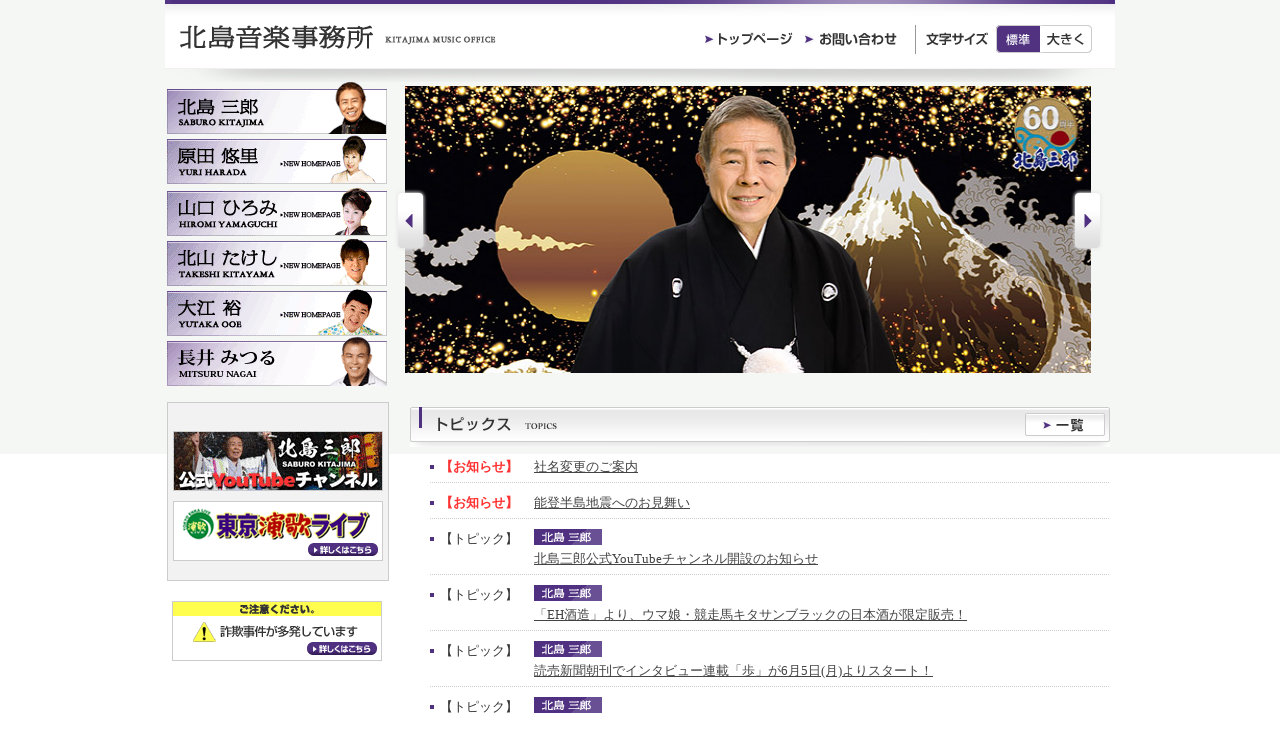

--- FILE ---
content_type: text/html
request_url: http://www.kitajima-music.co.jp/index.html?csidkitajima=ef0bfe3e925a0b395994cb46ee835eae
body_size: 16559
content:
<?xml version="1.0" encoding="UTF-8"?>
<!DOCTYPE html PUBLIC "-//W3C//DTD XHTML 1.0 Transitional//EN" "http://www.w3.org/TR/xhtml1/DTD/xhtml1-transitional.dtd"> 
<html xmlns="http://www.w3.org/1999/xhtml" xml:lang="ja" lang="ja">
<head>
<meta http-equiv="content-language" content="ja" />
<meta http-equiv="Content-Type" content="text/html; charset=UTF-8" />
<meta http-equiv="content-style-type" content="text/css" />
<meta http-equiv="content-script-type" content="text/javascript" />
<meta name="description" content="北島三郎のマネージメントと音楽芸能全般の企画・制作・営業等行ってる北島音楽事務所の公式サイトです。" />
<meta name="keywords" content="演歌,北島三郎,長井みつる" />
<meta name="robots" content="INDEX,FOLLOW" />
<title>トップページ｜北島音楽事務所</title>
  <script type="text/javascript" src="/common/js/rollover.js"></script>
<script type="text/javascript" src="/common/js/smoothscroll.js"></script>
<script type="text/javascript" src="/common/js/text_adjust.js"></script>
<link href="/common/css/import.css" rel="stylesheet" type="text/css" />


<script src="/common/js/jquery-1.5.1.min.js"></script>
<script type="text/javascript" src="/common/js/slides.min.jquery.js"></script>
<script>
$(function(){
  $("#slides").slides({
    generateNextPrev: true,
    preload: true,
    play: 5000,
    pause: 2500
  });
});
</script>
<!--[if IE 6]>
    <script src="/common/js/DD_belatedPNG.js">
    </script>
    <script>
        DD_belatedPNG.fix('.png_bg');
    </script>

<![endif]-->
<link href="./css/style.css" rel="stylesheet" type="text/css" />
<script>
  (function(i,s,o,g,r,a,m){i['GoogleAnalyticsObject']=r;i[r]=i[r]||function(){
  (i[r].q=i[r].q||[]).push(arguments)},i[r].l=1*new Date();a=s.createElement(o),
  m=s.getElementsByTagName(o)[0];a.async=1;a.src=g;m.parentNode.insertBefore(a,m)
  })(window,document,'script','//www.google-analytics.com/analytics.js','ga');
  ga('create', 'UA-52448165-1', 'auto');
  ga('require', 'displayfeatures');
  ga('send', 'pageview');
</script>
</head>

<body id="index">
  <div id="wrapper">

  <div id="header" class="clearfix">
    <div id="header_box">
  <div id="header_box_l"><h1><a href="/index.html?csidkitajima=b6c2f30d93f59403db006a40293585a5" id="logo" name="logo"><img src="/common/img/logo.gif" alt="北島音楽事務所 KITAJIMA MUSIC OFFICE" width="316" height="24" /></a></h1></div>
  <div id="header_box_r">
    <ul>
      <li id="club"><img src="/common/img/header_club.gif" alt="北島ファミリークラブ" class="btn" width="134" height="18" /></li>
      <li id="pagetop"><a href="/index.html?csidkitajima=b6c2f30d93f59403db006a40293585a5"><img src="/common/img/header_top.gif" alt="トップページ" class="btn" width="88" height="18" /></a></li>
      <li id="contact"><a href="/contact/?csidkitajima=b6c2f30d93f59403db006a40293585a5"><img src="/common/img/header_contact.gif" alt="お問い合わせ" class="btn" width="93" height="18" /></a></li>
    </ul>
    <ul id="text_adjust" >
      <li><img src="/common/img/txt_txtadjust.gif" alt="文字サイズ" width="70" height="28" /></li>
    <li class="nav1_ac" id="nav1"><a href="#" onclick="middle()">標準</a></li>
    <li class="nav2" id="nav2"><a href="#" onclick="large()">大きく</a></li>
    </ul>
  </div>
</div>







    <div id="top" class="clearfix">
      <div id="top_box">
        <div id="top_box_l">
          <ul id="talent_list">
  <li><a href="/sabu/?csidkitajima=b6c2f30d93f59403db006a40293585a5"><img src="/common/img/cast_list/sabu_btn.gif" alt="北島三郎" width="220" height="52" 

class="btn" /></a></li>
  <li><a href="https://www.haradayuri.com/"><img src="/common/img/cast_list/yuri_btn.gif" alt="原田悠里" width="220" height="52" 

class="btn" /></a></li>
<!--<li><a href="/shoji/?csidkitajima=b6c2f30d93f59403db006a40293585a5"><img src="/common/img/cast_list/shoji_btn.gif" alt="小金沢昇司" width="220" 

height="48" class="btn" /></a></li>-->
  <li><a href="https://www.teichiku.co.jp/teichiku/artist/yamaguchi/"><img src="/common/img/cast_list/hiromi_btn.gif" alt="山口ひろみ" width="220" 

height="50" class="btn" /></a></li>
  <li><a href="https://kitayama-music.co.jp"><img src="/common/img/cast_list/takeshi_btn.gif" alt="北山たけし" width="220" 

height="50" class="btn" /></a></li>
  <li><a href="http://www.crownmusic.co.jp/artist/ooeYutaka/top.html"><img src="/common/img/cast_list/yutaka_btn.gif" alt="大江裕" width="220" height="50" 

class="btn" /></a></li>
  <!--<li><img src="/common/img/cast_list/space.gif" alt="" width="220" height="0" class="btn" /></li>-->  
  <li><a href="/mitsuru/?csidkitajima=b6c2f30d93f59403db006a40293585a5"><img src="/common/img/cast_list/mitsuru_btn.gif" alt="長井みつる" width="220" 

height="50" class="btn" /></a></li>
</ul>


        </div>
       <div id="top_box_r">
                   <div id="slides">
                     <div class="slides_container">
                                                   <div><a href="https://kitajima-60th.com/" target="_blank"><img src="./img/main01_sabu_vr.jpg" alt="VR記念館" width="686" height="287" /></a></div>
                    
                 <div><a href="/hana/b.html?csidkitajima=b6c2f30d93f59403db006a40293585a5" target="_blank"><img src="./img/main03.jpg" alt="サブサブスク" width="686" height="287" /></a></div>
                       <div><a href="http://www.kitajima-music.co.jp/event/enkalive.html" target="_blank"><img src="./img/main04.jpg" alt="東京演歌ライブ" width="686" height="287" /></a></div>
                        </div>

                     
<!--                   
                    <p id="banner_box">
          <a href="/topics/detail.html?id=1&csidkitajima=b6c2f30d93f59403db006a40293585a5"><img src="./common/img/banner1.gif" alt="東日本大震災で被災されました皆様に心よりお見舞い申し上げます。" /></a>
-->
                     <!-- <a href="/geido50/?csidkitajima=b6c2f30d93f59403db006a40293585a5"><img src="./common/img/banner2.gif" alt="芸道50周年 北島三郎50周年記念サイト" /></a> -->
<!--
                     <a href="/hana/b.html?csidkitajima=b6c2f30d93f59403db006a40293585a5"><img src="./common/img/banner3.gif" alt="北島ファミリー公式携帯サイト「サブちゃん歌の花道」" /></a>
          </p> 
-->
                     
                     
          </div>
        </div>
      </div>
    </div>
  </div>
  <div id="contents" class="clearfix">
    <div id="contents_l">
      <div id="picup"><div id="picup_box">
<!--  
  <a href="/hana/b.html?csidkitajima=b6c2f30d93f59403db006a40293585a5" target="_blank"><img src="/common/img/picup/banner3.gif" alt="サブちゃん歌の花道" /></a>
-->
　<a href="https://www.youtube.com/@SaburoKitajima_Official" target="_blank"><img src="/common/img/picup/banner11.gif" alt="sabuYouTube" /></a>

  <a href="/event/enkalive.html?csidkitajima=b6c2f30d93f59403db006a40293585a5" target="_blank"><img src="/common/img/picup/banner12.gif" alt="東京演歌ライブ" /></a>
<!--
  <a href="http://www.kitajima-museum.jp/" target="_blank"><img src="/common/img/picup/banner2.gif" alt="北島三郎ミュージアム" /></a>

  <a href="https://www.youtube.com/channel/UCMPu_kD44IdmnzyraPFJw9Q" target="_blank"><img src="/common/img/picup/banner10.jpg" alt="サブちゃんねる" /></a>
-->
</div>
<div id="picup_box2">
<!--
  <a href="http://www.jame.or.jp/about/index10.html"><img src="/common/img/picup/banner8.gif" alt="音事協magazine" /></a>
-->
<!--
  <a href="http://www.jame.or.jp/musicmoralism/" target="_blank"><img src="/common/img/picup/banner5.gif" alt="一般社団法人 日本音楽事業者協会 違法配信啓蒙キャンペーンサイト" /></a>
  <a href="http://www.riaj.or.jp/lovemusic/index.html" target="_blank"><img src="/common/img/picup/banner6.gif" alt="Respect our music" /></a>
-->
  <a href="/topics/detail.html?id=28&csidkitajima=b6c2f30d93f59403db006a40293585a5"><img src="/common/img/picup/banner7.gif" alt="ご注意ください" /></a>
    </div>
</div>





























    </div>
    <div id="contents_r">

      <!--
            <p class="banner_l"><a href="premium/?csidkitajima=b6c2f30d93f59403db006a40293585a5"><img src="./img/banner_l01.jpg" alt="北島ファミリープレミアム　北島ファミリークラブ会員　携帯サイト「サブちゃん歌の花道」会員限定　他では見られない情報や特典がいっぱいです！　入り口はこちら" width="670" height="142" /></a></p>
          -->           
      
      <div class="contentsBlock">
        <div id="topics"><a href="topics/?csidkitajima=b6c2f30d93f59403db006a40293585a5" class="list_btn"><img src="./img/btn_list.gif" class="btn" alt="一覧" /></a></div>
        <div class="list">
                    <dl class="info">
            <dt class="ico_cub01"><span class="date  mark">【お知らせ】</span></dt>
            <dd></dd>
            <dd><a href="topics/detail.html?id=6678&csidkitajima=b6c2f30d93f59403db006a40293585a5">社名変更のご案内</a></dd>
          </dl>
                    <dl class="info">
            <dt class="ico_cub01"><span class="date  mark">【お知らせ】</span></dt>
            <dd></dd>
            <dd><a href="topics/detail.html?id=6677&csidkitajima=b6c2f30d93f59403db006a40293585a5">能登半島地震へのお見舞い</a></dd>
          </dl>
                              
                    <dl class="info">
            <dt class="ico_cub01"><span class="date">【トピック】</span></dt>
            <dd><img src="../common/img/cast_lbl/lbl_sabu.gif" alt="北島 三郎" /></dd>
            <dd><a href="topics/detail.html?id=6681&csidkitajima=b6c2f30d93f59403db006a40293585a5">北島三郎公式YouTubeチャンネル開設のお知らせ</a></dd>
          </dl>
                    <dl class="info">
            <dt class="ico_cub01"><span class="date">【トピック】</span></dt>
            <dd><img src="../common/img/cast_lbl/lbl_sabu.gif" alt="北島 三郎" /></dd>
            <dd><a href="topics/detail.html?id=6680&csidkitajima=b6c2f30d93f59403db006a40293585a5">「EH酒造」より、ウマ娘・競走馬キタサンブラックの日本酒が限定販売！</a></dd>
          </dl>
                    <dl class="info">
            <dt class="ico_cub01"><span class="date">【トピック】</span></dt>
            <dd><img src="../common/img/cast_lbl/lbl_sabu.gif" alt="北島 三郎" /></dd>
            <dd><a href="topics/detail.html?id=6674&csidkitajima=b6c2f30d93f59403db006a40293585a5">読売新聞朝刊でインタビュー連載「歩」が6月5日(月)よりスタート！</a></dd>
          </dl>
                    <dl class="info">
            <dt class="ico_cub01"><span class="date">【トピック】</span></dt>
            <dd><img src="../common/img/cast_lbl/lbl_sabu.gif" alt="北島 三郎" /></dd>
            <dd><a href="topics/detail.html?id=6280&csidkitajima=b6c2f30d93f59403db006a40293585a5">『北島三郎 演歌ラーメン』販売終了のお知らせ</a></dd>
          </dl>
          
          
        </div>
      </div>
      <div class="contentsBlock">
        <div id="information"><a href="release/?csidkitajima=b6c2f30d93f59403db006a40293585a5" class="list_btn"><img src="./img/btn_list.gif" class="btn" alt="一覧" /></a></div>
        <div id="info_boxs">
        <ul class="first_line clearfix">

        <li><a href="release/detail.html?id=6682&csidkitajima=b6c2f30d93f59403db006a40293585a5"><img src="releaseCONTENT_BASICCONTENTS_1764237464564" alt="吾が道を行く" width="120" /></a>
        <div class="box">
        <img src="./common/img/lbl_single.gif" /><br />
        <a href="release/detail.html?id=6682&csidkitajima=b6c2f30d93f59403db006a40293585a5">吾が道を行く<br />北島三郎</a><br />2025年11月26日発売</div></li></li>

        <li><a href="release/detail.html?id=6679&csidkitajima=b6c2f30d93f59403db006a40293585a5"><img src="releaseCONTENT_BASICCONTENTS_1738315234223" alt="東京の空" width="120" /></a>
        <div class="box">
        <img src="./common/img/lbl_single.gif" /><br />
        <a href="release/detail.html?id=6679&csidkitajima=b6c2f30d93f59403db006a40293585a5">東京の空<br />北島三郎</a><br />2024年11月5日発売</div></li></li>

        <li><a href="release/detail.html?id=6670&csidkitajima=b6c2f30d93f59403db006a40293585a5"><img src="releaseCONTENT_BASICCONTENTS_1683712432688" alt="つむじ風" width="120" /></a>
        <div class="box">
        <img src="./common/img/lbl_single.gif" /><br />
        <a href="release/detail.html?id=6670&csidkitajima=b6c2f30d93f59403db006a40293585a5">つむじ風<br />北島三郎</a><br />2023年6月5日発売</div></li></li>

        </ul>
          
        <ul class="first_line clearfix">
           
        <li><a href="release/detail.html?id=6672&csidkitajima=b6c2f30d93f59403db006a40293585a5"><img src="releaseCONTENT_BASICCONTENTS_1685715910171" alt="明治座ファイナルコンサートDVD" width="120" /></a>
        <div class="box">
        <img src="./common/img/lbl_dvd.gif" /><br />
        <a href="release/detail.html?id=6672&csidkitajima=b6c2f30d93f59403db006a40293585a5">明治座ファイナルコンサートDVD<br />北島三郎</a><br />2023年6月5日発売</div></li></li>

        <li><a href="release/detail.html?id=6309&csidkitajima=b6c2f30d93f59403db006a40293585a5"><img src="releaseCONTENT_BASICCONTENTS_1656661905387" alt="昔も今も、この先も" width="120" /></a>
        <div class="box">
        <img src="./common/img/lbl_single.gif" /><br />
        <a href="release/detail.html?id=6309&csidkitajima=b6c2f30d93f59403db006a40293585a5">昔も今も、この先も<br />北島三郎</a><br />2022年06月29日発売</div></li></li>

        <li><a href="release/detail.html?id=5998&csidkitajima=b6c2f30d93f59403db006a40293585a5"><img src="releaseCONTENT_BASICCONTENTS_1635526659590" alt="栄枯盛衰" width="120" /></a>
        <div class="box">
        <img src="./common/img/lbl_single.gif" /><br />
        <a href="release/detail.html?id=5998&csidkitajima=b6c2f30d93f59403db006a40293585a5">栄枯盛衰<br />二葉百合子・北島三郎</a><br />2021年10月27日発売</div></li></li>
          
         </ul>

         </div>
      </div>























































































                  <div class="contentsBlock">
        <div id="event"><a href="event/?csidkitajima=b6c2f30d93f59403db006a40293585a5" class="list_btn"><img src="./img/btn_list.gif" class="btn" alt="一覧" /></a></div>
        <div class="list"> 
                  </div>
      </div>
      <div class="contentsBlock">
        <div id="media"><a href="media/?csidkitajima=b6c2f30d93f59403db006a40293585a5" class="list_btn"><img src="./img/btn_list.gif" class="btn" alt="一覧" /></a></div>
        <div class="list"> 
                  </div>
      </div>
    </div>
  </div>

  <div id="footer">
  <div id="footer_box"class="clearfix">
    <div id="footer_box_l">
      <ul>
        <a href="https://kitajima-60th.com/"><img src="/common/img/footer_cast_list/sabu_vr.jpg" alt="北島三郎VR記念館" width="621" height="170" /></a>
      </ul><br class="clear" />
    </div>
    <div id="footer_box_r">
      <p><img src="/common/img/footer_logo.jpg" alt="logo" width="151" height="32" /></p>
      <ul>
        
        <li class="ico_arr01"><a href="/contact/?csidkitajima=b6c2f30d93f59403db006a40293585a5">お問い合わせ</a></li>
        <li class="ico_arr01"><a href="/sitemap/?csidkitajima=b6c2f30d93f59403db006a40293585a5">サイトマップ</a></li>
        <li class="ico_arr01"><a href="/privacy/?csidkitajima=b6c2f30d93f59403db006a40293585a5">プライバシーポリシー</a></li>
      </ul><br class="clear" />
    </div>
  </div>
  <div id="copyright" class="clearfix">
    <div id="copyright_l">
      <img src="/common/img/txt_copyright.gif" alt="当サイトに掲載している記事、写真、動画等あらゆる素材の無断複写・転載を禁じます。" width="389" height="10" />
    </div>
    <div id="copyright_r">
      <address>COPYRIGHT c 2014 KITAJIMA MUSIC OFFICE ALL RIGHTS RESERVED.</address>
    </div>
    <p class="footer_logo"><img src="../common/img/logo_kitajimagroup.gif" alt="KitajimaGroup" /></p>
  </div>
</div>






</div><!-- #wrapper -->

</body>
</html>











--- FILE ---
content_type: text/css
request_url: http://www.kitajima-music.co.jp/common/css/import.css
body_size: 378
content:
@charset "UTF-8";
/* ==============================
	common.css
	インポートを行います。
============================== */

@import "reset-full.css";
@import "base.css";
@import "clearfix.css";
/*
reset-full.cssの方が良かったらこっちを使う。
@import "reset-full.css";
or
@import "reset-min.css";
*/

@import "font.css";
@import "input.css";


--- FILE ---
content_type: text/css
request_url: http://www.kitajima-music.co.jp/css/style.css
body_size: 1385
content:
@charset "UTF-8";

/*====================================================================
* トップ
=====================================================================*/
body#index {
  background: url("../img/bg_index.jpg") no-repeat center top;
}

div#top {
  height: 300px;
  margin-bottom: 20px;
}
div#top div#top_box {
  text-align:left;
}
div#top div#top_box #top_box_l {
  margin-left: 2px;
  float:left;
  width:220px;
}
div#top div#top_box #top_box_r {
  float:right;
  width: 700px;
}

#top_box_r {
  margin-right:10px;
}
#top_box_r p#banner_box {
  text-align:center;
  position:absolute;
  top:292px;
  left:65px;
}
#top_box_r p#banner_box img {
  margin: 0px 5px 0px 5px;
}

.contentsBlock ul {
  margin:0 0 20px 8px;
}
.contentsBlock ul li {
  font-size: 100%;
  margin: 0px 0px 7px 0px;
}
.contentsBlock div#info_boxs ul {
  margin-bottom:0px;
}


/*スライドショー設定*/
#slides{
  position:relative;
  *left:10px;
}
.slides_container {
  width:686px;
  height:287px;
  display:none;
  top:4px;
}
.slides_container div {
  width:686px;
  height:287px;
  display:block;
}

a.prev{
  position:absolute;
  left:-11px;
  top:107px;
  z-index:1000;
}
a.next{
  position:absolute;
  right:1px;
  top:107px;
  z-index:1000;
}
#slides ul li{
  display:none;
}

/*バナー追加*/
#contents_r p.banner_l{
  margin-left:10px;
  margin-bottom:22px;
}







--- FILE ---
content_type: text/css
request_url: http://www.kitajima-music.co.jp/common/css/base.css
body_size: 16339
content:
@charset "UTF-8";


/*====================================================================
* 基本レイアウト
=====================================================================*/
* {
  margin:0px;
  padding:0px;
}
body {
  font-size: 13px;
  color: #333;
  _text-align: center;  /* ie6 hack */
  line-height: 150%;
}

img  {vertical-align: top;}
ul li {
  margin-left:0px;
  list-style-type: none;
}
p {
  margin: 0;
  padding: 0;
}
th, td {
  _font-size: 13px;
}
strong {
  font-size: 100%;
  font-weight: bold;
}

h2 {
  margin-bottom: 10px;
}
h3 {
  text-indent: -9999px;
  margin: 0;
  padding: 0;
}

/* wrapper
-----------------------------------*/
#wrapper {
  width: 950px;
  margin:0 auto;
  text-align:center;
}

/* レイアウトパターン
two culumn
-----------------------------------*/
div#contents {
  width:950px;
  margin-bottom: 50px;
}
div#contents_l {
  float:left;
  margin-left:2px;
  width: 220px;
}
div#contents_r {
  float:right;
  text-align:left;
  width: 705px;
  margin-top:5px;
  _width: 690px;
  _margin-left:10px;
}
div#main {
  float:left;
  margin:0 auto;
  text-align:center;
}


/*====================================================================
* ヘッダー
=====================================================================*/
#header {
  text-align:center;
}
#header #logo {
  margin-left:15px;
}
#header #header_box {
  background: url("../img/bg_header.jpg") repeat-x top center;
  height:82px;
  text-align:left;
}
#header #header_box #header_box_l {
  float:left;
  padding-top: 25px;
}
#header #header_box #header_box_r {
  float:right;
  padding-top: 25px;
  padding-right: 20px;
  width: 540px;
}
#header #header_box #header_box_r ul {
}
#header #header_box #header_box_r ul li {
  float:left;
  padding: 5px 0px;
}
#header #header_box #header_box_r ul li#pagetop {
  width: 100px;
}
#header #header_box #header_box_r ul li#club {
  width: 150px;
}
#header #header_box #header_box_r ul li#contact {
  width: 110px;
  border-right: 1px solid #999;
  margin-right: 10px;
}
#header #header_box #header_box_r ul#text_adjust {
}
#header #header_box #header_box_r ul#text_adjust li {
  float: left;
  margin-top:-5px;
}
#header #header_box #header_box_r ul#text_adjust li a {
  display: block;
  background: url("../img/bg_txtadjust.gif") no-repeat;
  width: 44px;
  height: 28px;
  text-indent: -9999px;
}
#header #header_box #header_box_r ul#text_adjust li.nav1 a { background-position: 0px 0px; width: 44px; }
#header #header_box #header_box_r ul#text_adjust li.nav2 a { background-position: -45px 0px; width: 53px; }
#header #header_box #header_box_r ul#text_adjust li.nav1_ac a { background-position: 0px -28px; width: 44px; }
#header #header_box #header_box_r ul#text_adjust li.nav2_ac a { background-position: -45px -28px; width: 53px; }

#header_bottom {
  background: url("../img/header_bottom.gif") no-repeat top left;
  margin:0 auto;
  height:40px;
}



/*====================================================================
* ページアップ
=====================================================================*/
div#page_up {
}
div#page_up a {
  text-decoration:none;
  text-align:right;
  color:#223253;
}


/*====================================================================
* コンテンツブロック
=====================================================================*/
.contentsBox {
  float:left;
}
.contentsBlock {
  clear: both;
}
.centerBlock_l {
  float: left;
  text-align: left;
}
.centerBlock_r {
  float: right;
  text-align: left;
}
.plane_txt {
  padding: 0px 10px;
}
/*====================================================================
* 左カラム　PicUpバナー
=====================================================================*/
div#talent_list {
  margin-bottom: 20px;
  padding-bottom: 25px;
  background: url("../img/bg_subbanner.jpg") no-repeat bottom;
}

div#picup {
  margin:0 auto;
  text-align:center;
}
div#picup div#picup_box {
  width:220px;
  border:1px #CCCCCC solid;
  background-color:#F2F2F2;
  padding:9px 0;
  margin-bottom:20px;
}
div#picup img {
  margin:0 0 10px 0;
}
div#picup img.end{
  margin-bottom:0;
}

/*====================================================================
* フッター
=====================================================================*/
div#footer {
  float:left;
  margin:0 auto;
  text-align:center;
  width:100%;
}
div#footer_box {
  width:950px;
  margin:0 auto;
  border:1px #CCCCCC solid;
  background-color:#F7F7F7;
  margin-bottom: 30px;
}
div#footer_box_l {
  float:left;
  border-right:1px #CCCCCC solid;
  padding:10px;
}
div#footer_box_l ul li {
  width:100px;
  float:left;
  text-align:center;
  font-size: 90%;
}
div#footer_box_l ul li img {
  margin-bottom: 10px;
}

div#footer_box_r {
  float:right;
  text-align:left;
  margin-top:15px;
  width:22%;
}
div#footer_box_r ul {
  margin:10px 0 0 8px;
}
div#footer_box_r ul li {
  line-height:1.5;
}  
div#copyright {
  background:url("../img/bg_copyright.jpg") no-repeat top;
  height:60px;
  padding:30px 20px 30px 50px;
  position:relative;
}
div#copyright div#copyright_l {
  float: left;
}
div#copyright div#copyright_r {
  float: right;
}
address {
  text-indent: -9999px;
  width: 311px;
  height: 10px;
  background: url("../img/address.gif") no-repeat;
}
div#copyright .footer_logo {
  position:absolute;
  top:17px;
  left:3px;
}

/*====================================================================
* 汎用定義
=====================================================================*/
/* リスト
---------------------------------------------*/
span.date {
  padding-right:30px;
  line-height:1.5;
}
div.lbl {
  float:left;
  padding-right:10px;
}


/* タレントページ
---------------------------------------------*/
div#talent {
  background: url("../img/bg_talent.jpg") no-repeat top;
  padding: 30px 30px 10px 30px;
  zoom: 1;
}
div#talent h2 {
  margin-bottom: 10px;
}
div#talent div#talent_l {
  float: left;
}
div#talent div#talent_r {
  float: right;
}
div#talent ul#talent_navi {
  zoom: 1;
}
div#talent ul#talent_navi li {
  text-indent: -9999px;
  float: left;
}
div#talent ul#talent_navi li a {
  display: block;
  background: url("../img/bg_talent_navi.jpg") no-repeat;
  width: 125px;
  height: 24px;
}
div#talent ul#talent_navi li.nav1 a { background-position: -0px -0px; }
div#talent ul#talent_navi li.nav2 a { background-position: -125px -0px; }
div#talent ul#talent_navi li.nav3 a { background-position: -250px -0px; width: 126px; }
div#talent ul#talent_navi li.nav1 a:hover { background-position: -0px -24px; }
div#talent ul#talent_navi li.nav2 a:hover { background-position: -125px -24px; }
div#talent ul#talent_navi li.nav3 a:hover { background-position: -250px -24px; width: 126px; }

div#talent table {
  width: 100%;
  border-top: 1px dotted #513081;
  border-collapse: collapse;
  margin-bottom: 20px;
}
div#talent table th {
  border-bottom: 1px dotted #513081;
  padding: 6px;
  width: 100px;
  margin-right:2px;
}
div#talent table td {
  border-bottom: 1px dotted #513081;
}

div#talent p {
  margin-bottom: 15px;
  width: 388px;
}

div#talent p.blog_btn {
  margin: 15px 0 0 0;
  width: 215px;
}

div#music_info {
}
div#music_info dl {  
  float:left;  
  width:350px;  
  _width:300px;  
  _padding-bottom:10px;
}  
div#music_info dt {
  float:left;  
  width:130px;  
  padding: 0px 0px 5px 10px;  
  clear:both;  
  margin-bottom: 10px;

}  
div#music_info dd {  
  width:180px;
  _width:160px;
  margin-left:130px;  
  padding: 5px 5px 5px 10px;
}  

/* 情報リスト type1 */
div.info_list {
  margin: 10px 0 10px 10px;
}

div.info_list dl {  
  float:left;  
  width:690px;
  clear: both;
}  
div.info_list dt {
  float:left;  
  width: 70px;  
  clear:both;  
  background: url("../img/ico_cube01.gif") no-repeat left;
  padding: 5px 0px 5px 15px;
}  
div.info_list dd {  
  width: 600px;  
  margin-left: 80px;  
  padding: 5px 18px;
}  

/* 情報リスト type2 */
div.info_list table {
  width: 98%;
  border-collapse: collapse;
}  
div.info_list table tr {
  border-top:1px #000000 dotted;
  border-bottom:1px #000000 dotted;
  margin:5px 0;
}
div.info_list table th {
  padding: 10px 10px;
  *border-top:1px #000000 dotted;
  *border-bottom:1px #000000 dotted;
}
div.info_list table td {  
  padding: 10px 10px;
  *border-top:1px #000000 dotted;
  *border-bottom:1px #000000 dotted;
}
div.info_list table td img {  
  float: right;
}
div.info_list ul li {
  padding-top:5px;
  padding-bottom:5px;
  _text-align:left;
}
div.info_list table.history tr, div.info_list table.history th, div.info_list table.history td {
  border:0;
}
div.info_list table tr.odd th, div.info_list table tr.odd td,
div.info_list ul li.odd {  
  background-color: #ECECEC;
}
tr.odd td a.a_btn {
  float:right;
  width:110px;
}

/* 情報リスト type3 */
div.list {margin: 0 0 20px 8px;}
div.list dl{font-size: 100%;margin: 0px 0px 7px 0px;}
div.list dl{margin-left: 12px;margin-bottom: 10px;padding-bottom: 2px;margin-right: 6px;border-bottom: 1px #CECECE dotted;}
div.list dl dt{width: 5.5em;float: left;}
div.list dl dd{margin-left: 7em; margin-bottom:4px; text-align:left;}
div.list dl dd img{margin-right: 5px;}
div.list dl.info dt{width: 7em;}
div.list dl.info dd{margin-left: 8em;}

div.list dl.info dt span.date{padding-right: 0px;}


/* お知らせ関連
---------------------------------------------*/
div#topics, div#information, div#concert, div#event, div#media , div#carrer , div#standards , div#topcs , div#concert_new {
  width:705px; height:40px;
  margin-bottom:10px;
}
div#topics { background:url("../../img/ttl_topic.gif") no-repeat top left; }
div#information { background:url("../../img/ttl_information.gif") no-repeat top left; }
div#concert { background:url("../../img/ttl_concert.gif") no-repeat top left; }
div#event { background:url("../../img/ttl_event.gif") no-repeat top left; }
div#media { background:url("../../img/ttl_media.gif") no-repeat top left; }
div#carrer { background:url("../img/ttl_carrer.jpg") no-repeat top left; }
div#standards { background:url("../img/ttl_standards.jpg") no-repeat top left; }
div#topics {background:url("../img/ttl_topics.jpg") no-repeat top left; }
div#concert_new {background:url("../img/ttl_concert_new.jpg") no-repeat top left; }

div#topics h3 {line-height:0; height:0}
div#information h3 {line-height:0; height:0}
div#concert h3 {line-height:0; height:0}
div#event h3 {line-height:0; height:0}
div#media h3 {line-height:0; height:0}
div#carrer h3 {line-height:0; height:0}
div#standards h3 {line-height:0; height:0}
div#topics h3 {line-height:0; height:0}
div#concert_new h3 {line-height:0; height:0}

.list_btn {
  width:80px; height:23px;
  margin:6px 10px 0 0;
  *margin-top:0px;
  float:right;
}

body#index .list_btn{
  *margin-top:6px;
}

.std_list_btn {
  width:103px; height:23px;
  margin:6px 10px 0 0;
  float:right;
}
div#info_boxs ul {
  width:700px;
  margin:0;
  float:left;
  padding-bottom:15px;
}
div#info_boxs ul.second_line{
  padding-bottom:30px;

}
div#info_boxs ul li {
  width: 229px;
  line-height: 1.5;
  padding-right: 4px;
  font-size: 78%;
  float: left;
  padding-top: 10px;
}

div#info_boxs ul.second_line li {
  width:171px;
}
div#info_boxs ul li img {
  float:left;
}
element.style {
}
div#info_boxs ul li div.box {
  width:100px;
  padding: 0 0 0 4px;
  float: left;
}
div#info_boxs ul.second_line li div.box {
}
div#info_boxs ul li div.box img {
  float:none;
  padding-bottom:5px;

}
div#info_boxs {
  margin-left:4px;
}


/* 見出し
---------------------------------------------*/
.ico_arr01 {
  background: url("../img/ico_arrow01.gif") no-repeat left;
  padding-left: 12px;
}
.ico_cub01 {
  background: url("../img/ico_cube01.gif") no-repeat center left;
  padding-left:10px;
}
.ico_pageup {
  background: url("../img/ico_page_up.gif") no-repeat left;
  padding-left: 10px;
}
.ico_maxi {
/*   background: url("../img/lbl_single.gif") no-repeat left; */
  width:65px;
}
.lbl_sabu, .lbl_sabu, .lbl_shoji, .lbl_takeshi, .lbl_sabu, .lbl_sabu, .lbl_sabu {
  padding-left:80px;
}
.lbl_sabu {
  background: url("../img/cast_lbl/lbl_sabu.gif") no-repeat left;
}
.lbl_shoji {
  background: url("../img/cast_lbl/lbl_shoji.gif") no-repeat left;
}
.lbl_takeshi {
  background: url("../img/cast_lbl/lbl_takeshi.gif") no-repeat left;
}
img.ico {
  margin-right: 10px;
}
  
/* 個別設定
---------------------------------------------*/
.mb0 { margin-bottom: 0px; }
.mb5 { margin-bottom: 5px; }
.mb10 { margin-bottom: 10px; }
.mb20 { margin-bottom: 20px; }
.mb30 { margin-bottom: 30px; }
.mb40 { margin-bottom: 40px; }
.mb50 { margin-bottom: 50px; }
.mb60 { margin-bottom: 60px; }
.mb70 { margin-bottom: 70px; }
.mb80 { margin-bottom: 80px; }
.mb90 { margin-bottom: 90px; }
.mb100 { margin-bottom: 100px; }

.mt20 { margin-top: 20px; }


p.center { text-align: center; }
p.left { text-align: left; }
p.right { text-align: right; }

a:link, a:visited {
  color: #444444;
  text-decoration: underline;
}
a:hover, a:active {
  color: #888888;
  text-decoration: none;
}

div#sub_banner {
  background: url("../img/bg_subbanner.jpg") no-repeat bottom;
  margin-bottom: 20px;
  padding-bottom: 15px;
}
div#sub_banner ul li {
  margin-bottom: 10px;
}
p.pagetop {
  text-align: right;
  margin-bottom: 30px;
}


div#shadow_border {
  background: url("../img/bg_shadowborder.jpg") no-repeat bottom;
  padding-bottom: 12px;
  margin-bottom: 30px;
}


/* ページネーション */
div#pager_border {
  background: url("../img/bg_subbanner_r.jpg") no-repeat bottom;  
  padding-bottom: 12px;
  margin-bottom: 30px;
  _text-align:center;
}

div#pager {
  margin:20px auto;
  padding-bottom:20px;
  width:100%;
}

div#pager ul {
  margin:0 auto;
  width:36em;
}

div#pager ul li {
  float: left;
  margin: 0px 5px;
  border: 1px solid #DAD3E5;
}
div#pager ul li.none {
  border: none;
}
div#pager ul li.next,div#pager ul li.prev,div#pager ul li.none {width:6.5em;}

div#pager ul li a {
  display: block;
  padding: 0px 3px;
  color: #9482B2;
}
div#pager ul li.now {
  padding: 0px 3px;
  color: #fff;
  background-color: #9482B2;
  border: 1px solid #6B5296;
}
div#pager ul li.break {
  color: #999;
  border: none;
}




/* タレント別アクション */
div#talent_search {
  margin:0 auto;
  margin-bottom: 30px;
}
div#talent_search div.ttl {
  border-left: 3px solid #4F3080;
  padding: 2px 10px;
  font-size: 116%;
  font-weight: bold;
  margin-bottom: 20px;
}

div#talent_search ul {
  width:580px;
  text-align:center;
  margin:0 auto;
}
div#talent_search ul li {
  float: left;
  width:75px;
  text-align: center;
  margin: 0px 3px;
  line-height:2;
}



/* タレント別アクション 見出し */
div#talent_detail {
  margin-bottom: 20px;
}
div#talent_detail table {
  width: 695px;
  border-collapse: collapse;
  margin-left:5px;
}
div#talent_detail table th {
  width: 70px;
  vertical-align: bottom;
  
}
div#talent_detail table th img {
  border:1px #666666 solid;
  padding:1px;
}
div#talent_detail table td {
  background: url("../img/bg_subbanner.jpg") repeat-x bottom;
  padding:10px;
  font-size:15px;
}
div#talent_detail table td span.bold {
  font-weight:bold;
}



/* 記事 */
div#entry {
  margin-bottom: 30px;
  padding: 0px 10px;
}
div#entry div#entry_l {
  float: left;
  width: 200px;
}

#entry_l img {
margin-bottom:20px;
}

div#entry div#entry_r {
  float: right;
  width: 450px;
}

div.entry_border {
  border-bottom: 1px dotted #4F3080;
  padding-bottom: 10px;
  margin-bottom: 10px;
}
div.entry_border table {
  width: 100%;
  border-collapse: collapse;
}



/* お問い合わせ */
div#formBlock {
  background-color: #fff;
  padding:0 20px 20px 20px;
  margin: 0px 0px 10px 0px;
}
div#formBlock div.ttl {
  border-left: 3px solid #4F3080;
  padding: 2px 10px;
  font-size: 116%;
  font-weight: bold;
  margin-bottom: 10px;
}


div#formBlock dl{}
div#formBlock dt{margin-bottom:6px; margin-top:20px; font-weight:bold;}
div#formBlock dd{margin-bottom:12px;}


table.form_tbl {
  width: 100%;
  _width: 97%;
  border-collapse: collapse;
  border-top: 1px dotted #7D68A3;
  margin-bottom: 30px;
}
table.form_tbl th {
  padding: 7px 10px;
  background-color: #F7F4FB;
  border-bottom: 1px dotted #7D68A3;
}
table.form_tbl td {
  padding: 7px 10px;
  border-bottom: 1px dotted #7D68A3;
}


p.submit {
  text-align: center;
}










--- FILE ---
content_type: text/css
request_url: http://www.kitajima-music.co.jp/common/css/clearfix.css
body_size: 380
content:
@charset "UTF-8";

/* clearfix -------------------------------------------------------------------*/
.clearfix:after{
	content:".";
	display:block;
	height:0;
	clear:both;
	visibility:hidden;
}
.clearfix{
	display:inline-table;
}
/* Hides from IE-mac \*/
* html .clearfix{ height:1%; }
.clearfix{ display:block; }
/* End hide from IE-mac */

br.clear {
	clear: both;
}

--- FILE ---
content_type: text/css
request_url: http://www.kitajima-music.co.jp/common/css/font.css
body_size: 743
content:
/* �t�H���g
-----------------------------------*/
.f10 { font-size: 10.5px; }
.f11 { font-size: 11px; }
.f12 { font-size: 12px; }
.f13 { font-size: 13px; }
.f14 { font-size: 14px; }
.f16 { font-size: 16px; }
.f18 { font-size: 18px; }
.f20 { font-size: 20px; }
.f24 { font-size: 24px; }

.sub {
	font-size: 10px;
	color: #444;
}

/* ��Bold */
.mark {
	font-weight: bold;
	color: #F33;
}
.mark-14 {
	font-weight: bold;
	font-size: 14px;
	color: #F33;
}
.appeal {
	font-weight: bold;
	color: #690;
}
.f_orange { 
	font-size: 12px;
	color: #E79B2E;
}	
.f_orange_b { 
	font-size: 12px;
	color: #E79B2E;
	font-weight: bold;
}	
.f_brown {
	color: #614024;
}
.f_red {
	color: #900;
}
.f_green {
	color: #639707;
}
.f_gray {
	color: #999;
}

--- FILE ---
content_type: text/css
request_url: http://www.kitajima-music.co.jp/common/css/input.css
body_size: 1524
content:
input.ipt_2em {
    border: solid 1px #555;
    width: 2em;
    padding: 2px;
}
input.ipt_3em {
    border: solid 1px #555;
    width: 3em;
    padding: 2px;
}
input.ipt_4em {
    border: solid 1px #555;
    width: 4em;
    padding: 2px;
}

input.ipt_8em {
    border: solid 1px #555;
    width: 8em;
    padding: 2px;
}
input.ipt_12em {
    border: solid 1px #555;
    width: 12em;
    padding: 2px;
}
input.ipt_16em {
    border: solid 1px #555;
    width: 16em;
    padding: 2px;
}

input.ipt_24em {
    border: solid 1px #555;
    width: 24em;
    padding: 2px;
}

input.ipt_32em {
    border: solid 1px #555;
    width: 32em;
    padding: 2px;
}

input.login {
    border: solid 1px #555;
    width: 15em;
    padding: 4px;
    font-size: 16px;
}


textarea.txtarea_32h {
    border: solid 1px #555;
    height: 32em;
    width: 99%;
}
textarea.txtarea_16h {
    border: solid 1px #555;
    height: 16em;
    width: 99%;
}
textarea.txtarea_8h {
    border: solid 1px #555;
    height: 8em;
    width: 99%;
}

textarea.txtarea_6h {
    border: solid 1px #555;
    height: 8em;
    width: 99%;
}

textarea.txtarea_4h {
    border: solid 1px #555;
    height: 4em;
    width: 99%;
}
textarea.txtarea_2h {
    border: solid 1px #555;
    height: 2em;
    width: 99%;
}

select {
	padding: 2px;
	color: #333;
	margin: 2px 0px;
}
select.w100 { width: 100px; }
select.w150 { width: 150px; }
select.w200 { width: 200px; }
select.w300 { width: 300px; }
select.w400 { width: 400px; }


input.btn100 {
	width: 100px;
}

--- FILE ---
content_type: text/javascript
request_url: http://www.kitajima-music.co.jp/common/js/slides.min.jquery.js
body_size: 18254
content:
/*
*
*===========!!!!!!!!!---- MODIFIED: my fork is at https://github.com/arronmabrey/Slides ----!!!!!!!!!===========
*
* Slides, A Slideshow Plugin for jQuery
* Intructions: http://slidesjs.com
* By: Nathan Searles, http://nathansearles.com
* Version: 1.1.6
* Updated: March 23th, 2011
*
* Licensed under the Apache License, Version 2.0 (the "License");
* you may not use this file except in compliance with the License.
* You may obtain a copy of the License at
*
* http://www.apache.org/licenses/LICENSE-2.0
*
* Unless required by applicable law or agreed to in writing, software
* distributed under the License is distributed on an "AS IS" BASIS,
* WITHOUT WARRANTIES OR CONDITIONS OF ANY KIND, either express or implied.
* See the License for the specific language governing permissions and
* limitations under the License.
*/
(function($){
	$.fn.slides = function( option ) {
		// override defaults with specified option
		option = $.extend( {}, $.fn.slides.option, option );

		return this.each(function(){
			// wrap slides in control container, make sure slides are block level
			$('.' + option.container, $(this)).children().wrapAll('<div class="slides_control"/>');
			
			var elem = $(this),
				control = $('.slides_control',elem),
				total = control.children().size(),
				width = control.children().outerWidth(),
				height = control.children().outerHeight(),
				start = option.start - 1,
				effect = option.effect.indexOf(',') < 0 ? option.effect : option.effect.replace(' ', '').split(',')[0],
				paginationEffect = option.effect.indexOf(',') < 0 ? effect : option.effect.replace(' ', '').split(',')[1],
				next = 0, prev = 0, number = 0, current = 0, loaded, active, clicked, position, direction, imageParent, pauseTimeout, playInterval;
			
			// animate slides
			function animate(direction, effect, clicked) {
				if (!active && loaded) {
					active = true;
					// start of animation
					option.animationStart(current + 1);
					switch(direction) {
						case 'next':
							// change current slide to previous
							prev = current;
							// get next from current + 1
							next = current + 1;
							// if last slide, set next to first slide
							next = total === next ? 0 : next;
							// set position of next slide to right of previous
							position = width*2;
							// distance to slide based on width of slides
							direction = -width*2;
							// store new current slide
							current = next;
						break;
						case 'prev':
							// change current slide to previous
							prev = current;
							// get next from current - 1
							next = current - 1;
							// if first slide, set next to last slide
							next = next === -1 ? total-1 : next;								
							// set position of next slide to left of previous
							position = 0;								
							// distance to slide based on width of slides
							direction = 0;		
							// store new current slide
							current = next;
						break;
						case 'pagination':
							// get next from pagination item clicked, convert to number
							next = parseInt(clicked,10);
							// get previous from pagination item with class of current
							prev = $('.' + option.paginationClass + ' li.'+ option.currentClass +' a', elem).attr('href').match('[^#/]+$');
							// if next is greater then previous set position of next slide to right of previous
							if (next > prev) {
								position = width*2;
								direction = -width*2;
							} else {
							// if next is less then previous set position of next slide to left of previous
								position = 0;
								direction = 0;
							}
							// store new current slide
							current = next;
						break;
					}

					// fade animation
					if (effect === 'fade') {
						// fade animation with crossfade
						if (option.crossfade) {
							// put hidden next above current
							control.children(':eq('+ next +')', elem).css({
								zIndex: 10
							// fade in next
							}).fadeIn(option.fadeSpeed, option.fadeEasing, function(){
								if (option.autoHeight) {
									// animate container to height of next
									control.animate({
										height: control.children(':eq('+ next +')', elem).outerHeight()
									}, option.autoHeightSpeed, function(){
										// hide previous
										control.children(':eq('+ prev +')', elem).css({
											display: 'none',
											zIndex: 0
										});								
										// reset z index
										control.children(':eq('+ next +')', elem).css({
											zIndex: 0
										});									
										// end of animation
										option.animationComplete(next + 1);
										active = false;
									});
								} else {
									// hide previous
									control.children(':eq('+ prev +')', elem).css({
										display: 'none',
										zIndex: 0
									});									
									// reset zindex
									control.children(':eq('+ next +')', elem).css({
										zIndex: 0
									});									
									// end of animation
									option.animationComplete(next + 1);
									active = false;
								}
							});
						} else {
							// fade animation with no crossfade
							control.children(':eq('+ prev +')', elem).fadeOut(option.fadeSpeed,  option.fadeEasing, function(){
								// animate to new height
								if (option.autoHeight) {
									control.animate({
										// animate container to height of next
										height: control.children(':eq('+ next +')', elem).outerHeight()
									}, option.autoHeightSpeed,
									// fade in next slide
									function(){
										control.children(':eq('+ next +')', elem).fadeIn(option.fadeSpeed, option.fadeEasing);
									});
								} else {
								// if fixed height
									control.children(':eq('+ next +')', elem).fadeIn(option.fadeSpeed, option.fadeEasing, function(){
										// fix font rendering in ie, lame
										if($.browser.msie) {
											$(this).get(0).style.removeAttribute('filter');
										}
									});
								}									
								// end of animation
								option.animationComplete(next + 1);
								active = false;
							});
						}
					// slide animation
					} else {
						// move next slide to right of previous
						control.children(':eq('+ next +')').css({
							left: position,
							display: 'block'
						});
						// animate to new height
						if (option.autoHeight) {
							control.animate({
								left: direction,
								height: control.children(':eq('+ next +')').outerHeight()
							},option.slideSpeed, option.slideEasing, function(){
								control.css({
									left: -width
								});
								control.children(':eq('+ next +')').css({
									left: width,
									zIndex: 5
								});
								// reset previous slide
								control.children(':eq('+ prev +')').css({
									left: width,
									display: 'none',
									zIndex: 0
								});
								// end of animation
								option.animationComplete(next + 1);
								active = false;
							});
							// if fixed height
							} else {
								// animate control
								control.animate({
									left: direction
								},option.slideSpeed, option.slideEasing, function(){
									// after animation reset control position
									control.css({
										left: -width
									});
									// reset and show next
									control.children(':eq('+ next +')').css({
										left: width,
										zIndex: 5
									});
									// reset previous slide
									control.children(':eq('+ prev +')').css({
										left: width,
										display: 'none',
										zIndex: 0
									});
									// end of animation
									option.animationComplete(next + 1);
									active = false;
								});
							}
						}
					// set current state for pagination
					if (option.pagination) {
						// remove current class from all
						$('.'+ option.paginationClass +' li.' + option.currentClass, elem).removeClass(option.currentClass);
						// add current class to next
						$('.' + option.paginationClass + ' li:eq('+ next +')', elem).addClass(option.currentClass);
					}
				}
			} // end animate function
			
			function stop() {
				// clear interval from stored id
				clearInterval(elem.data('interval'));
			}

			function pause() {
				if (option.pause) {
					// clear timeout and interval
					clearTimeout(elem.data('pause'));
					clearInterval(elem.data('interval'));
					// pause slide show for option.pause amount
					pauseTimeout = setTimeout(function() {
						// clear pause timeout
						clearTimeout(elem.data('pause'));
						// start play interval after pause
						playInterval = setInterval(	function(){
							animate("next", effect);
						},option.play);
						// store play interval
						elem.data('interval',playInterval);
					},option.pause);
					// store pause interval
					elem.data('pause',pauseTimeout);
				} else {
					// if no pause, just stop
					stop();
				}
			}
				
			// 2 or more slides required
			if (total < 2) {
				return;
			}
			
			// error corection for start slide
			if (start < 0) {
				start = 0;
			}
			
			if (start > total) {
				start = total - 1;
			}
					
			// change current based on start option number
			if (option.start) {
				current = start;
			}
			
			// randomizes slide order
			if (option.randomize) {
				control.randomize();
			}
			
			// make sure overflow is hidden, width is set
			$('.' + option.container, elem).css({
				overflow: 'hidden',
				// fix for ie
				position: 'relative'
			});
			
			// set css for slides
			control.children().css({
				position: 'absolute',
				top: 0, 
				left: control.children().outerWidth(),
				zIndex: 0,
				display: 'none'
			 });
			
			// set css for control div
			control.css({
				position: 'relative',
				// size of control 3 x slide width
				width: (width * 3),
				// set height to slide height
				height: height,
				// center control to slide
				left: -width
			});
			
			// show slides
			$('.' + option.container, elem).css({
				display: 'block'
			});

			// if autoHeight true, get and set height of first slide
			if (option.autoHeight) {
				control.children().css({
					height: 'auto'
				});
				control.animate({
					height: control.children(':eq('+ start +')').outerHeight()
				},option.autoHeightSpeed);
			}
			
			// checks if image is loaded
			if (option.preload && control.find('img').length) {
				// adds preload image
				$('.' + option.container, elem).css({
					background: 'url(' + option.preloadImage + ') no-repeat 50% 50%'
				});
				
				// gets image src, with cache buster
				var img = control.find('img:eq(' + start + ')').attr('src') + '?' + (new Date()).getTime();
				
				// check if the image has a parent
				if ($('img', elem).parent().attr('class') != 'slides_control') {
					// If image has parent, get tag name
					imageParent = control.children(':eq(0)')[0].tagName.toLowerCase();
				} else {
					// Image doesn't have parent, use image tag name
					imageParent = control.find('img:eq(' + start + ')');
				}

				// checks if image is loaded
				control.find('img:eq(' + start + ')').attr('src', img).load(function() {
					// once image is fully loaded, fade in
					control.find(imageParent + ':eq(' + start + ')').fadeIn(option.fadeSpeed, option.fadeEasing, function(){
						$(this).css({
							zIndex: 5
						});
						// removes preload image
						$('.' + option.container, elem).css({
							background: ''
						});
						// let the script know everything is loaded
						loaded = true;
						// call the loaded funciton
						option.slidesLoaded();
					});
				});
			} else {
				// if no preloader fade in start slide
				control.children(':eq(' + start + ')').fadeIn(option.fadeSpeed, option.fadeEasing, function(){
					// let the script know everything is loaded
					loaded = true;
					// call the loaded funciton
					option.slidesLoaded();
				});
			}
			
			// click slide for next
			if (option.bigTarget) {
				// set cursor to pointer
				control.children().css({
					cursor: 'pointer'
				});
				// click handler
				control.children().click(function(){
					// animate to next on slide click
					animate('next', effect);
					return false;
				});									
			}
			
			// pause on mouseover
			if (option.hoverPause && option.play) {
				control.bind('mouseover',function(){
					// on mouse over stop
					stop();
				});
				control.bind('mouseleave',function(){
					// on mouse leave start pause timeout
					pause();
				});
			}
			
			// generate next/prev buttons
			if (option.generateNextPrev) {
				$('.' + option.container, elem).after('<a href="#" class="'+ option.prev +'"><img src="/img/btn_l.png" class="png_bg" /></a>');
				$('.' + option.prev, elem).after('<a href="#" class="'+ option.next +'"><img src="/img/btn_r.png" class="png_bg" /></a>');
			}
			
			// next button
			$('.' + option.next ,elem).click(function(e){
				e.preventDefault();
				if (option.play) {
					pause();
				}
				animate('next', effect);
			});
			
			// previous button
			$('.' + option.prev, elem).click(function(e){
				e.preventDefault();
				if (option.play) {
					 pause();
				}
				animate('prev', effect);
			});
			
			// generate pagination
			if (option.generatePagination) {
				// create unordered list
				if (option.prependPagination) {
					elem.prepend('<ul class='+ option.paginationClass +'></ul>');
				} else {
					elem.append('<ul class='+ option.paginationClass +'></ul>');
				}
				// for each slide create a list item and link
				control.children().each(function(){
					$('.' + option.paginationClass, elem).append('<li><a href="#'+ number +'">'+ (number+1) +'</a></li>');
					number++;
				});
			} else {
				// if pagination exists, add href w/ value of item number to links
				$('.' + option.paginationClass + ' li a', elem).each(function(){
					$(this).attr('href', '#' + number);
					number++;
				});
			}
			
			// add current class to start slide pagination
			$('.' + option.paginationClass + ' li:eq('+ start +')', elem).addClass(option.currentClass);
			
			// click handling 
			$('.' + option.paginationClass + ' li a', elem ).click(function(){
				// pause slideshow
				if (option.play) {
					 pause();
				}
				// get clicked, pass to animate function					
				clicked = $(this).attr('href').match('[^#/]+$');
				// if current slide equals clicked, don't do anything
				if (current != clicked) {
					animate('pagination', paginationEffect, clicked);
				}
				return false;
			});
			
			// click handling 
			$('a.link', elem).click(function(){
				// pause slideshow
				if (option.play) {
					 pause();
				}
				// get clicked, pass to animate function					
				clicked = $(this).attr('href').match('[^#/]+$') - 1;
				// if current slide equals clicked, don't do anything
				if (current != clicked) {
					animate('pagination', paginationEffect, clicked);
				}
				return false;
			});
		
			if (option.play) {
				// set interval
				playInterval = setInterval(function() {
					animate('next', effect);
				}, option.play);
				// store interval id
				elem.data('interval',playInterval);
			}
		});
	};
	
	// default options
	$.fn.slides.option = {
		preload: false, // boolean, Set true to preload images in an image based slideshow
		preloadImage: '/img/loading.gif', // string, Name and location of loading image for preloader. Default is "/img/loading.gif"
		container: 'slides_container', // string, Class name for slides container. Default is "slides_container"
		generateNextPrev: false, // boolean, Auto generate next/prev buttons
		next: 'next', // string, Class name for next button
		prev: 'prev', // string, Class name for previous button
		pagination: true, // boolean, If you're not using pagination you can set to false, but don't have to
		generatePagination: true, // boolean, Auto generate pagination
		prependPagination: false, // boolean, prepend pagination
		paginationClass: 'pagination', // string, Class name for pagination
		currentClass: 'current', // string, Class name for current class
		fadeSpeed: 350, // number, Set the speed of the fading animation in milliseconds
		fadeEasing: '', // string, must load jQuery's easing plugin before http://gsgd.co.uk/sandbox/jquery/easing/
		slideSpeed: 350, // number, Set the speed of the sliding animation in milliseconds
		slideEasing: '', // string, must load jQuery's easing plugin before http://gsgd.co.uk/sandbox/jquery/easing/
		start: 1, // number, Set the speed of the sliding animation in milliseconds
		effect: 'slide', // string, '[next/prev], [pagination]', e.g. 'slide, fade' or simply 'fade' for both
		crossfade: false, // boolean, Crossfade images in a image based slideshow
		randomize: false, // boolean, Set to true to randomize slides
		play: 0, // number, Autoplay slideshow, a positive number will set to true and be the time between slide animation in milliseconds
		pause: 0, // number, Pause slideshow on click of next/prev or pagination. A positive number will set to true and be the time of pause in milliseconds
		hoverPause: false, // boolean, Set to true and hovering over slideshow will pause it
		autoHeight: false, // boolean, Set to true to auto adjust height
		autoHeightSpeed: 350, // number, Set auto height animation time in milliseconds
		bigTarget: false, // boolean, Set to true and the whole slide will link to next slide on click
		animationStart: function(){}, // Function called at the start of animation
		animationComplete: function(){}, // Function called at the completion of animation
		slidesLoaded: function() {} // Function is called when slides is fully loaded
	};
	
	// Randomize slide order on load
	$.fn.randomize = function(callback) {
		function randomizeOrder() { return(Math.round(Math.random())-0.5); }
			return($(this).each(function() {
			var $this = $(this);
			var $children = $this.children();
			var childCount = $children.length;
			if (childCount > 1) {
				$children.hide();
				var indices = [];
				for (i=0;i<childCount;i++) { indices[indices.length] = i; }
				indices = indices.sort(randomizeOrder);
				$.each(indices,function(j,k) { 
					var $child = $children.eq(k);
					var $clone = $child.clone(true);
					$clone.show().appendTo($this);
					if (callback !== undefined) {
						callback($child, $clone);
					}
				$child.remove();
			});
			}
		}));
	};
})(jQuery);

--- FILE ---
content_type: text/javascript
request_url: http://www.kitajima-music.co.jp/common/js/text_adjust.js
body_size: 353
content:
function large() {
	document.body.style.fontSize = "16px";
	document.getElementById("nav1").className = "nav1";
	document.getElementById("nav2").className = "nav2_ac";
}
function middle() { 
	document.body.style.fontSize = "13px";
	document.getElementById("nav1").className = "nav1_ac";
	document.getElementById("nav2").className = "nav2";
}

--- FILE ---
content_type: text/javascript
request_url: http://www.kitajima-music.co.jp/common/js/rollover.js
body_size: 1010
content:
//p = console.log;
window.onload = function(){
  var conf = {
    className : 'btn',
    postfix : '_on'
  };
  var imgNodeList = getElementsByClassName(conf.className);
  var node;
  for (var i=0, len=imgNodeList.length; i<len; i++) {
    node = imgNodeList[i];
    node.originalSrc = node.src;
    node.rolloverSrc = node.originalSrc.replace(/(\.gif|\.jpg|\.png)/, conf.postfix+"$1");
    preloadImage(node.rolloverSrc);
    node.onmouseover = function(){
      this.src = this.rolloverSrc;
    };
    node.onmouseout = function(){
      this.src = this.originalSrc;
    };
  }
};
function getElementsByClassName(name){
  var elements = [];
  var allElements = document.getElementsByTagName('*');
  for (var i=0, len=allElements.length; i<len; i++) {
    if (allElements[i].className == name){
      elements.push(allElements[i]);
    }
  }
  return elements;
}
preloadedImages = [];
function preloadImage(url){
	var p = preloadedImages;
	var l = p.length;
	p[l] = new Image();
	p[l].src = url;
}

--- FILE ---
content_type: text/plain
request_url: https://www.google-analytics.com/j/collect?v=1&_v=j102&a=1160098522&t=pageview&_s=1&dl=http%3A%2F%2Fwww.kitajima-music.co.jp%2Findex.html%3Fcsidkitajima%3Def0bfe3e925a0b395994cb46ee835eae&ul=en-us%40posix&dt=%E3%83%88%E3%83%83%E3%83%97%E3%83%9A%E3%83%BC%E3%82%B8%EF%BD%9C%E5%8C%97%E5%B3%B6%E9%9F%B3%E6%A5%BD%E4%BA%8B%E5%8B%99%E6%89%80&sr=1280x720&vp=1280x720&_u=IGBAgEABAAAAACAAI~&jid=1407989949&gjid=1317358378&cid=722919193.1765720814&tid=UA-52448165-1&_gid=52802386.1765720814&_slc=1&z=165509000
body_size: -287
content:
2,cG-TDBEEELXSK